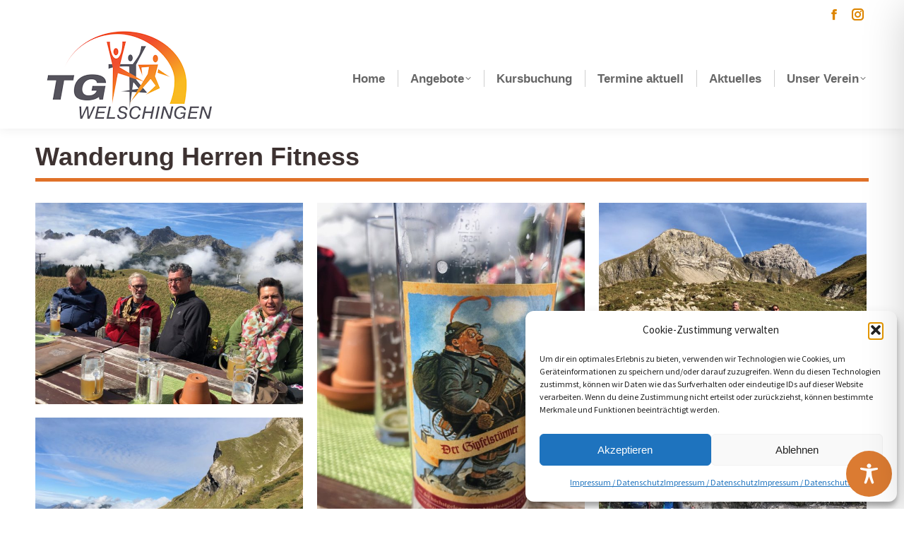

--- FILE ---
content_type: text/css
request_url: https://tgwelschingen.de/wp-content/uploads/fonts/fbf7300e0623d989af70bd289e15d7bd/font.css?v=1727709029
body_size: 1057
content:
/*
 * Font file created by Local Google Fonts 0.22.0
 * Created: Mon, 30 Sep 2024 15:10:26 +0000
 * Handle: dt-web-fonts
 * Original URL: https://fonts.googleapis.com/css?family=Roboto:400,600,700%7CRoboto+Condensed:400,600,700%7CSource+Sans+Pro:400,600,700
*/

/* cyrillic-ext */
@font-face {
  font-family: 'Roboto';
  font-style: normal;
  font-weight: 400;
  src: url(https://tgwelschingen.de/wp-content/uploads/fonts/fbf7300e0623d989af70bd289e15d7bd/roboto-cyrillic-ext-v32-normal-400.woff2?c=1727709026) format('woff2');
  unicode-range: U+0460-052F, U+1C80-1C88, U+20B4, U+2DE0-2DFF, U+A640-A69F, U+FE2E-FE2F;
}
/* cyrillic */
@font-face {
  font-family: 'Roboto';
  font-style: normal;
  font-weight: 400;
  src: url(https://tgwelschingen.de/wp-content/uploads/fonts/fbf7300e0623d989af70bd289e15d7bd/roboto-cyrillic-v32-normal-400.woff2?c=1727709026) format('woff2');
  unicode-range: U+0301, U+0400-045F, U+0490-0491, U+04B0-04B1, U+2116;
}
/* greek-ext */
@font-face {
  font-family: 'Roboto';
  font-style: normal;
  font-weight: 400;
  src: url(https://tgwelschingen.de/wp-content/uploads/fonts/fbf7300e0623d989af70bd289e15d7bd/roboto-greek-ext-v32-normal-400.woff2?c=1727709026) format('woff2');
  unicode-range: U+1F00-1FFF;
}
/* greek */
@font-face {
  font-family: 'Roboto';
  font-style: normal;
  font-weight: 400;
  src: url(https://tgwelschingen.de/wp-content/uploads/fonts/fbf7300e0623d989af70bd289e15d7bd/roboto--v32-normal-400.woff2?c=1727709026) format('woff2');
  unicode-range: U+0370-0377, U+037A-037F, U+0384-038A, U+038C, U+038E-03A1, U+03A3-03FF;
}
/* vietnamese */
@font-face {
  font-family: 'Roboto';
  font-style: normal;
  font-weight: 400;
  src: url(https://tgwelschingen.de/wp-content/uploads/fonts/fbf7300e0623d989af70bd289e15d7bd/roboto--v32-normal-400.woff2?c=1727709026) format('woff2');
  unicode-range: U+0102-0103, U+0110-0111, U+0128-0129, U+0168-0169, U+01A0-01A1, U+01AF-01B0, U+0300-0301, U+0303-0304, U+0308-0309, U+0323, U+0329, U+1EA0-1EF9, U+20AB;
}
/* latin-ext */
@font-face {
  font-family: 'Roboto';
  font-style: normal;
  font-weight: 400;
  src: url(https://tgwelschingen.de/wp-content/uploads/fonts/fbf7300e0623d989af70bd289e15d7bd/roboto--v32-normal-400.woff2?c=1727709026) format('woff2');
  unicode-range: U+0100-02AF, U+0304, U+0308, U+0329, U+1E00-1E9F, U+1EF2-1EFF, U+2020, U+20A0-20AB, U+20AD-20C0, U+2113, U+2C60-2C7F, U+A720-A7FF;
}
/* latin */
@font-face {
  font-family: 'Roboto';
  font-style: normal;
  font-weight: 400;
  src: url(https://tgwelschingen.de/wp-content/uploads/fonts/fbf7300e0623d989af70bd289e15d7bd/roboto--v32-normal-400.woff2?c=1727709026) format('woff2');
  unicode-range: U+0000-00FF, U+0131, U+0152-0153, U+02BB-02BC, U+02C6, U+02DA, U+02DC, U+0304, U+0308, U+0329, U+2000-206F, U+2074, U+20AC, U+2122, U+2191, U+2193, U+2212, U+2215, U+FEFF, U+FFFD;
}
/* cyrillic-ext */
@font-face {
  font-family: 'Roboto';
  font-style: normal;
  font-weight: 700;
  src: url(https://tgwelschingen.de/wp-content/uploads/fonts/fbf7300e0623d989af70bd289e15d7bd/roboto-cyrillic-ext-v32-normal-700.woff2?c=1727709027) format('woff2');
  unicode-range: U+0460-052F, U+1C80-1C88, U+20B4, U+2DE0-2DFF, U+A640-A69F, U+FE2E-FE2F;
}
/* cyrillic */
@font-face {
  font-family: 'Roboto';
  font-style: normal;
  font-weight: 700;
  src: url(https://tgwelschingen.de/wp-content/uploads/fonts/fbf7300e0623d989af70bd289e15d7bd/roboto-cyrillic-v32-normal-700.woff2?c=1727709027) format('woff2');
  unicode-range: U+0301, U+0400-045F, U+0490-0491, U+04B0-04B1, U+2116;
}
/* greek-ext */
@font-face {
  font-family: 'Roboto';
  font-style: normal;
  font-weight: 700;
  src: url(https://tgwelschingen.de/wp-content/uploads/fonts/fbf7300e0623d989af70bd289e15d7bd/roboto-greek-ext-v32-normal-700.woff2?c=1727709027) format('woff2');
  unicode-range: U+1F00-1FFF;
}
/* greek */
@font-face {
  font-family: 'Roboto';
  font-style: normal;
  font-weight: 700;
  src: url(https://tgwelschingen.de/wp-content/uploads/fonts/fbf7300e0623d989af70bd289e15d7bd/roboto--v32-normal-700.woff2?c=1727709027) format('woff2');
  unicode-range: U+0370-0377, U+037A-037F, U+0384-038A, U+038C, U+038E-03A1, U+03A3-03FF;
}
/* vietnamese */
@font-face {
  font-family: 'Roboto';
  font-style: normal;
  font-weight: 700;
  src: url(https://tgwelschingen.de/wp-content/uploads/fonts/fbf7300e0623d989af70bd289e15d7bd/roboto--v32-normal-700.woff2?c=1727709027) format('woff2');
  unicode-range: U+0102-0103, U+0110-0111, U+0128-0129, U+0168-0169, U+01A0-01A1, U+01AF-01B0, U+0300-0301, U+0303-0304, U+0308-0309, U+0323, U+0329, U+1EA0-1EF9, U+20AB;
}
/* latin-ext */
@font-face {
  font-family: 'Roboto';
  font-style: normal;
  font-weight: 700;
  src: url(https://tgwelschingen.de/wp-content/uploads/fonts/fbf7300e0623d989af70bd289e15d7bd/roboto--v32-normal-700.woff2?c=1727709027) format('woff2');
  unicode-range: U+0100-02AF, U+0304, U+0308, U+0329, U+1E00-1E9F, U+1EF2-1EFF, U+2020, U+20A0-20AB, U+20AD-20C0, U+2113, U+2C60-2C7F, U+A720-A7FF;
}
/* latin */
@font-face {
  font-family: 'Roboto';
  font-style: normal;
  font-weight: 700;
  src: url(https://tgwelschingen.de/wp-content/uploads/fonts/fbf7300e0623d989af70bd289e15d7bd/roboto--v32-normal-700.woff2?c=1727709027) format('woff2');
  unicode-range: U+0000-00FF, U+0131, U+0152-0153, U+02BB-02BC, U+02C6, U+02DA, U+02DC, U+0304, U+0308, U+0329, U+2000-206F, U+2074, U+20AC, U+2122, U+2191, U+2193, U+2212, U+2215, U+FEFF, U+FFFD;
}
/* cyrillic-ext */
@font-face {
  font-family: 'Roboto Condensed';
  font-style: normal;
  font-weight: 400;
  src: url(https://tgwelschingen.de/wp-content/uploads/fonts/fbf7300e0623d989af70bd289e15d7bd/roboto-condensed-cyrillic-ext-v27-normal-400.woff2?c=1727709027) format('woff2');
  unicode-range: U+0460-052F, U+1C80-1C88, U+20B4, U+2DE0-2DFF, U+A640-A69F, U+FE2E-FE2F;
}
/* cyrillic */
@font-face {
  font-family: 'Roboto Condensed';
  font-style: normal;
  font-weight: 400;
  src: url(https://tgwelschingen.de/wp-content/uploads/fonts/fbf7300e0623d989af70bd289e15d7bd/roboto-condensed-cyrillic-v27-normal-400.woff2?c=1727709027) format('woff2');
  unicode-range: U+0301, U+0400-045F, U+0490-0491, U+04B0-04B1, U+2116;
}
/* greek-ext */
@font-face {
  font-family: 'Roboto Condensed';
  font-style: normal;
  font-weight: 400;
  src: url(https://tgwelschingen.de/wp-content/uploads/fonts/fbf7300e0623d989af70bd289e15d7bd/roboto-condensed-greek-ext-v27-normal-400.woff2?c=1727709027) format('woff2');
  unicode-range: U+1F00-1FFF;
}
/* greek */
@font-face {
  font-family: 'Roboto Condensed';
  font-style: normal;
  font-weight: 400;
  src: url(https://tgwelschingen.de/wp-content/uploads/fonts/fbf7300e0623d989af70bd289e15d7bd/roboto-condensed--v27-normal-400.woff2?c=1727709027) format('woff2');
  unicode-range: U+0370-0377, U+037A-037F, U+0384-038A, U+038C, U+038E-03A1, U+03A3-03FF;
}
/* vietnamese */
@font-face {
  font-family: 'Roboto Condensed';
  font-style: normal;
  font-weight: 400;
  src: url(https://tgwelschingen.de/wp-content/uploads/fonts/fbf7300e0623d989af70bd289e15d7bd/roboto-condensed--v27-normal-400.woff2?c=1727709027) format('woff2');
  unicode-range: U+0102-0103, U+0110-0111, U+0128-0129, U+0168-0169, U+01A0-01A1, U+01AF-01B0, U+0300-0301, U+0303-0304, U+0308-0309, U+0323, U+0329, U+1EA0-1EF9, U+20AB;
}
/* latin-ext */
@font-face {
  font-family: 'Roboto Condensed';
  font-style: normal;
  font-weight: 400;
  src: url(https://tgwelschingen.de/wp-content/uploads/fonts/fbf7300e0623d989af70bd289e15d7bd/roboto-condensed--v27-normal-400.woff2?c=1727709027) format('woff2');
  unicode-range: U+0100-02AF, U+0304, U+0308, U+0329, U+1E00-1E9F, U+1EF2-1EFF, U+2020, U+20A0-20AB, U+20AD-20C0, U+2113, U+2C60-2C7F, U+A720-A7FF;
}
/* latin */
@font-face {
  font-family: 'Roboto Condensed';
  font-style: normal;
  font-weight: 400;
  src: url(https://tgwelschingen.de/wp-content/uploads/fonts/fbf7300e0623d989af70bd289e15d7bd/roboto-condensed--v27-normal-400.woff2?c=1727709027) format('woff2');
  unicode-range: U+0000-00FF, U+0131, U+0152-0153, U+02BB-02BC, U+02C6, U+02DA, U+02DC, U+0304, U+0308, U+0329, U+2000-206F, U+2074, U+20AC, U+2122, U+2191, U+2193, U+2212, U+2215, U+FEFF, U+FFFD;
}
/* cyrillic-ext */
@font-face {
  font-family: 'Roboto Condensed';
  font-style: normal;
  font-weight: 600;
  src: url(https://tgwelschingen.de/wp-content/uploads/fonts/fbf7300e0623d989af70bd289e15d7bd/roboto-condensed-cyrillic-ext-v27-normal-400.woff2?c=1727709027) format('woff2');
  unicode-range: U+0460-052F, U+1C80-1C88, U+20B4, U+2DE0-2DFF, U+A640-A69F, U+FE2E-FE2F;
}
/* cyrillic */
@font-face {
  font-family: 'Roboto Condensed';
  font-style: normal;
  font-weight: 600;
  src: url(https://tgwelschingen.de/wp-content/uploads/fonts/fbf7300e0623d989af70bd289e15d7bd/roboto-condensed-cyrillic-v27-normal-400.woff2?c=1727709027) format('woff2');
  unicode-range: U+0301, U+0400-045F, U+0490-0491, U+04B0-04B1, U+2116;
}
/* greek-ext */
@font-face {
  font-family: 'Roboto Condensed';
  font-style: normal;
  font-weight: 600;
  src: url(https://tgwelschingen.de/wp-content/uploads/fonts/fbf7300e0623d989af70bd289e15d7bd/roboto-condensed-greek-ext-v27-normal-400.woff2?c=1727709027) format('woff2');
  unicode-range: U+1F00-1FFF;
}
/* greek */
@font-face {
  font-family: 'Roboto Condensed';
  font-style: normal;
  font-weight: 600;
  src: url(https://tgwelschingen.de/wp-content/uploads/fonts/fbf7300e0623d989af70bd289e15d7bd/roboto-condensed--v27-normal-400.woff2?c=1727709027) format('woff2');
  unicode-range: U+0370-0377, U+037A-037F, U+0384-038A, U+038C, U+038E-03A1, U+03A3-03FF;
}
/* vietnamese */
@font-face {
  font-family: 'Roboto Condensed';
  font-style: normal;
  font-weight: 600;
  src: url(https://tgwelschingen.de/wp-content/uploads/fonts/fbf7300e0623d989af70bd289e15d7bd/roboto-condensed--v27-normal-400.woff2?c=1727709027) format('woff2');
  unicode-range: U+0102-0103, U+0110-0111, U+0128-0129, U+0168-0169, U+01A0-01A1, U+01AF-01B0, U+0300-0301, U+0303-0304, U+0308-0309, U+0323, U+0329, U+1EA0-1EF9, U+20AB;
}
/* latin-ext */
@font-face {
  font-family: 'Roboto Condensed';
  font-style: normal;
  font-weight: 600;
  src: url(https://tgwelschingen.de/wp-content/uploads/fonts/fbf7300e0623d989af70bd289e15d7bd/roboto-condensed--v27-normal-400.woff2?c=1727709027) format('woff2');
  unicode-range: U+0100-02AF, U+0304, U+0308, U+0329, U+1E00-1E9F, U+1EF2-1EFF, U+2020, U+20A0-20AB, U+20AD-20C0, U+2113, U+2C60-2C7F, U+A720-A7FF;
}
/* latin */
@font-face {
  font-family: 'Roboto Condensed';
  font-style: normal;
  font-weight: 600;
  src: url(https://tgwelschingen.de/wp-content/uploads/fonts/fbf7300e0623d989af70bd289e15d7bd/roboto-condensed--v27-normal-400.woff2?c=1727709027) format('woff2');
  unicode-range: U+0000-00FF, U+0131, U+0152-0153, U+02BB-02BC, U+02C6, U+02DA, U+02DC, U+0304, U+0308, U+0329, U+2000-206F, U+2074, U+20AC, U+2122, U+2191, U+2193, U+2212, U+2215, U+FEFF, U+FFFD;
}
/* cyrillic-ext */
@font-face {
  font-family: 'Roboto Condensed';
  font-style: normal;
  font-weight: 700;
  src: url(https://tgwelschingen.de/wp-content/uploads/fonts/fbf7300e0623d989af70bd289e15d7bd/roboto-condensed-cyrillic-ext-v27-normal-400.woff2?c=1727709027) format('woff2');
  unicode-range: U+0460-052F, U+1C80-1C88, U+20B4, U+2DE0-2DFF, U+A640-A69F, U+FE2E-FE2F;
}
/* cyrillic */
@font-face {
  font-family: 'Roboto Condensed';
  font-style: normal;
  font-weight: 700;
  src: url(https://tgwelschingen.de/wp-content/uploads/fonts/fbf7300e0623d989af70bd289e15d7bd/roboto-condensed-cyrillic-v27-normal-400.woff2?c=1727709027) format('woff2');
  unicode-range: U+0301, U+0400-045F, U+0490-0491, U+04B0-04B1, U+2116;
}
/* greek-ext */
@font-face {
  font-family: 'Roboto Condensed';
  font-style: normal;
  font-weight: 700;
  src: url(https://tgwelschingen.de/wp-content/uploads/fonts/fbf7300e0623d989af70bd289e15d7bd/roboto-condensed-greek-ext-v27-normal-400.woff2?c=1727709027) format('woff2');
  unicode-range: U+1F00-1FFF;
}
/* greek */
@font-face {
  font-family: 'Roboto Condensed';
  font-style: normal;
  font-weight: 700;
  src: url(https://tgwelschingen.de/wp-content/uploads/fonts/fbf7300e0623d989af70bd289e15d7bd/roboto-condensed--v27-normal-400.woff2?c=1727709027) format('woff2');
  unicode-range: U+0370-0377, U+037A-037F, U+0384-038A, U+038C, U+038E-03A1, U+03A3-03FF;
}
/* vietnamese */
@font-face {
  font-family: 'Roboto Condensed';
  font-style: normal;
  font-weight: 700;
  src: url(https://tgwelschingen.de/wp-content/uploads/fonts/fbf7300e0623d989af70bd289e15d7bd/roboto-condensed--v27-normal-400.woff2?c=1727709027) format('woff2');
  unicode-range: U+0102-0103, U+0110-0111, U+0128-0129, U+0168-0169, U+01A0-01A1, U+01AF-01B0, U+0300-0301, U+0303-0304, U+0308-0309, U+0323, U+0329, U+1EA0-1EF9, U+20AB;
}
/* latin-ext */
@font-face {
  font-family: 'Roboto Condensed';
  font-style: normal;
  font-weight: 700;
  src: url(https://tgwelschingen.de/wp-content/uploads/fonts/fbf7300e0623d989af70bd289e15d7bd/roboto-condensed--v27-normal-400.woff2?c=1727709027) format('woff2');
  unicode-range: U+0100-02AF, U+0304, U+0308, U+0329, U+1E00-1E9F, U+1EF2-1EFF, U+2020, U+20A0-20AB, U+20AD-20C0, U+2113, U+2C60-2C7F, U+A720-A7FF;
}
/* latin */
@font-face {
  font-family: 'Roboto Condensed';
  font-style: normal;
  font-weight: 700;
  src: url(https://tgwelschingen.de/wp-content/uploads/fonts/fbf7300e0623d989af70bd289e15d7bd/roboto-condensed--v27-normal-400.woff2?c=1727709027) format('woff2');
  unicode-range: U+0000-00FF, U+0131, U+0152-0153, U+02BB-02BC, U+02C6, U+02DA, U+02DC, U+0304, U+0308, U+0329, U+2000-206F, U+2074, U+20AC, U+2122, U+2191, U+2193, U+2212, U+2215, U+FEFF, U+FFFD;
}
/* cyrillic-ext */
@font-face {
  font-family: 'Source Sans Pro';
  font-style: normal;
  font-weight: 400;
  src: url(https://tgwelschingen.de/wp-content/uploads/fonts/fbf7300e0623d989af70bd289e15d7bd/source-sans-pro-cyrillic-ext-v22-normal-400.woff2?c=1727709028) format('woff2');
  unicode-range: U+0460-052F, U+1C80-1C88, U+20B4, U+2DE0-2DFF, U+A640-A69F, U+FE2E-FE2F;
}
/* cyrillic */
@font-face {
  font-family: 'Source Sans Pro';
  font-style: normal;
  font-weight: 400;
  src: url(https://tgwelschingen.de/wp-content/uploads/fonts/fbf7300e0623d989af70bd289e15d7bd/source-sans-pro-cyrillic-v22-normal-400.woff2?c=1727709028) format('woff2');
  unicode-range: U+0301, U+0400-045F, U+0490-0491, U+04B0-04B1, U+2116;
}
/* greek-ext */
@font-face {
  font-family: 'Source Sans Pro';
  font-style: normal;
  font-weight: 400;
  src: url(https://tgwelschingen.de/wp-content/uploads/fonts/fbf7300e0623d989af70bd289e15d7bd/source-sans-pro-greek-ext-v22-normal-400.woff2?c=1727709028) format('woff2');
  unicode-range: U+1F00-1FFF;
}
/* greek */
@font-face {
  font-family: 'Source Sans Pro';
  font-style: normal;
  font-weight: 400;
  src: url(https://tgwelschingen.de/wp-content/uploads/fonts/fbf7300e0623d989af70bd289e15d7bd/source-sans-pro--v22-normal-400.woff2?c=1727709028) format('woff2');
  unicode-range: U+0370-0377, U+037A-037F, U+0384-038A, U+038C, U+038E-03A1, U+03A3-03FF;
}
/* vietnamese */
@font-face {
  font-family: 'Source Sans Pro';
  font-style: normal;
  font-weight: 400;
  src: url(https://tgwelschingen.de/wp-content/uploads/fonts/fbf7300e0623d989af70bd289e15d7bd/source-sans-pro--v22-normal-400.woff2?c=1727709028) format('woff2');
  unicode-range: U+0102-0103, U+0110-0111, U+0128-0129, U+0168-0169, U+01A0-01A1, U+01AF-01B0, U+0300-0301, U+0303-0304, U+0308-0309, U+0323, U+0329, U+1EA0-1EF9, U+20AB;
}
/* latin-ext */
@font-face {
  font-family: 'Source Sans Pro';
  font-style: normal;
  font-weight: 400;
  src: url(https://tgwelschingen.de/wp-content/uploads/fonts/fbf7300e0623d989af70bd289e15d7bd/source-sans-pro--v22-normal-400.woff2?c=1727709028) format('woff2');
  unicode-range: U+0100-02AF, U+0304, U+0308, U+0329, U+1E00-1E9F, U+1EF2-1EFF, U+2020, U+20A0-20AB, U+20AD-20C0, U+2113, U+2C60-2C7F, U+A720-A7FF;
}
/* latin */
@font-face {
  font-family: 'Source Sans Pro';
  font-style: normal;
  font-weight: 400;
  src: url(https://tgwelschingen.de/wp-content/uploads/fonts/fbf7300e0623d989af70bd289e15d7bd/source-sans-pro--v22-normal-400.woff2?c=1727709028) format('woff2');
  unicode-range: U+0000-00FF, U+0131, U+0152-0153, U+02BB-02BC, U+02C6, U+02DA, U+02DC, U+0304, U+0308, U+0329, U+2000-206F, U+2074, U+20AC, U+2122, U+2191, U+2193, U+2212, U+2215, U+FEFF, U+FFFD;
}
/* cyrillic-ext */
@font-face {
  font-family: 'Source Sans Pro';
  font-style: normal;
  font-weight: 600;
  src: url(https://tgwelschingen.de/wp-content/uploads/fonts/fbf7300e0623d989af70bd289e15d7bd/source-sans-pro-cyrillic-ext-v22-normal-600.woff2?c=1727709028) format('woff2');
  unicode-range: U+0460-052F, U+1C80-1C88, U+20B4, U+2DE0-2DFF, U+A640-A69F, U+FE2E-FE2F;
}
/* cyrillic */
@font-face {
  font-family: 'Source Sans Pro';
  font-style: normal;
  font-weight: 600;
  src: url(https://tgwelschingen.de/wp-content/uploads/fonts/fbf7300e0623d989af70bd289e15d7bd/source-sans-pro-cyrillic-v22-normal-600.woff2?c=1727709028) format('woff2');
  unicode-range: U+0301, U+0400-045F, U+0490-0491, U+04B0-04B1, U+2116;
}
/* greek-ext */
@font-face {
  font-family: 'Source Sans Pro';
  font-style: normal;
  font-weight: 600;
  src: url(https://tgwelschingen.de/wp-content/uploads/fonts/fbf7300e0623d989af70bd289e15d7bd/source-sans-pro-greek-ext-v22-normal-600.woff2?c=1727709028) format('woff2');
  unicode-range: U+1F00-1FFF;
}
/* greek */
@font-face {
  font-family: 'Source Sans Pro';
  font-style: normal;
  font-weight: 600;
  src: url(https://tgwelschingen.de/wp-content/uploads/fonts/fbf7300e0623d989af70bd289e15d7bd/source-sans-pro--v22-normal-600.woff2?c=1727709029) format('woff2');
  unicode-range: U+0370-0377, U+037A-037F, U+0384-038A, U+038C, U+038E-03A1, U+03A3-03FF;
}
/* vietnamese */
@font-face {
  font-family: 'Source Sans Pro';
  font-style: normal;
  font-weight: 600;
  src: url(https://tgwelschingen.de/wp-content/uploads/fonts/fbf7300e0623d989af70bd289e15d7bd/source-sans-pro--v22-normal-600.woff2?c=1727709029) format('woff2');
  unicode-range: U+0102-0103, U+0110-0111, U+0128-0129, U+0168-0169, U+01A0-01A1, U+01AF-01B0, U+0300-0301, U+0303-0304, U+0308-0309, U+0323, U+0329, U+1EA0-1EF9, U+20AB;
}
/* latin-ext */
@font-face {
  font-family: 'Source Sans Pro';
  font-style: normal;
  font-weight: 600;
  src: url(https://tgwelschingen.de/wp-content/uploads/fonts/fbf7300e0623d989af70bd289e15d7bd/source-sans-pro--v22-normal-600.woff2?c=1727709029) format('woff2');
  unicode-range: U+0100-02AF, U+0304, U+0308, U+0329, U+1E00-1E9F, U+1EF2-1EFF, U+2020, U+20A0-20AB, U+20AD-20C0, U+2113, U+2C60-2C7F, U+A720-A7FF;
}
/* latin */
@font-face {
  font-family: 'Source Sans Pro';
  font-style: normal;
  font-weight: 600;
  src: url(https://tgwelschingen.de/wp-content/uploads/fonts/fbf7300e0623d989af70bd289e15d7bd/source-sans-pro--v22-normal-600.woff2?c=1727709029) format('woff2');
  unicode-range: U+0000-00FF, U+0131, U+0152-0153, U+02BB-02BC, U+02C6, U+02DA, U+02DC, U+0304, U+0308, U+0329, U+2000-206F, U+2074, U+20AC, U+2122, U+2191, U+2193, U+2212, U+2215, U+FEFF, U+FFFD;
}
/* cyrillic-ext */
@font-face {
  font-family: 'Source Sans Pro';
  font-style: normal;
  font-weight: 700;
  src: url(https://tgwelschingen.de/wp-content/uploads/fonts/fbf7300e0623d989af70bd289e15d7bd/source-sans-pro-cyrillic-ext-v22-normal-700.woff2?c=1727709029) format('woff2');
  unicode-range: U+0460-052F, U+1C80-1C88, U+20B4, U+2DE0-2DFF, U+A640-A69F, U+FE2E-FE2F;
}
/* cyrillic */
@font-face {
  font-family: 'Source Sans Pro';
  font-style: normal;
  font-weight: 700;
  src: url(https://tgwelschingen.de/wp-content/uploads/fonts/fbf7300e0623d989af70bd289e15d7bd/source-sans-pro-cyrillic-v22-normal-700.woff2?c=1727709029) format('woff2');
  unicode-range: U+0301, U+0400-045F, U+0490-0491, U+04B0-04B1, U+2116;
}
/* greek-ext */
@font-face {
  font-family: 'Source Sans Pro';
  font-style: normal;
  font-weight: 700;
  src: url(https://tgwelschingen.de/wp-content/uploads/fonts/fbf7300e0623d989af70bd289e15d7bd/source-sans-pro-greek-ext-v22-normal-700.woff2?c=1727709029) format('woff2');
  unicode-range: U+1F00-1FFF;
}
/* greek */
@font-face {
  font-family: 'Source Sans Pro';
  font-style: normal;
  font-weight: 700;
  src: url(https://tgwelschingen.de/wp-content/uploads/fonts/fbf7300e0623d989af70bd289e15d7bd/source-sans-pro--v22-normal-700.woff2?c=1727709029) format('woff2');
  unicode-range: U+0370-0377, U+037A-037F, U+0384-038A, U+038C, U+038E-03A1, U+03A3-03FF;
}
/* vietnamese */
@font-face {
  font-family: 'Source Sans Pro';
  font-style: normal;
  font-weight: 700;
  src: url(https://tgwelschingen.de/wp-content/uploads/fonts/fbf7300e0623d989af70bd289e15d7bd/source-sans-pro--v22-normal-700.woff2?c=1727709029) format('woff2');
  unicode-range: U+0102-0103, U+0110-0111, U+0128-0129, U+0168-0169, U+01A0-01A1, U+01AF-01B0, U+0300-0301, U+0303-0304, U+0308-0309, U+0323, U+0329, U+1EA0-1EF9, U+20AB;
}
/* latin-ext */
@font-face {
  font-family: 'Source Sans Pro';
  font-style: normal;
  font-weight: 700;
  src: url(https://tgwelschingen.de/wp-content/uploads/fonts/fbf7300e0623d989af70bd289e15d7bd/source-sans-pro--v22-normal-700.woff2?c=1727709029) format('woff2');
  unicode-range: U+0100-02AF, U+0304, U+0308, U+0329, U+1E00-1E9F, U+1EF2-1EFF, U+2020, U+20A0-20AB, U+20AD-20C0, U+2113, U+2C60-2C7F, U+A720-A7FF;
}
/* latin */
@font-face {
  font-family: 'Source Sans Pro';
  font-style: normal;
  font-weight: 700;
  src: url(https://tgwelschingen.de/wp-content/uploads/fonts/fbf7300e0623d989af70bd289e15d7bd/source-sans-pro--v22-normal-700.woff2?c=1727709029) format('woff2');
  unicode-range: U+0000-00FF, U+0131, U+0152-0153, U+02BB-02BC, U+02C6, U+02DA, U+02DC, U+0304, U+0308, U+0329, U+2000-206F, U+2074, U+20AC, U+2122, U+2191, U+2193, U+2212, U+2215, U+FEFF, U+FFFD;
}
